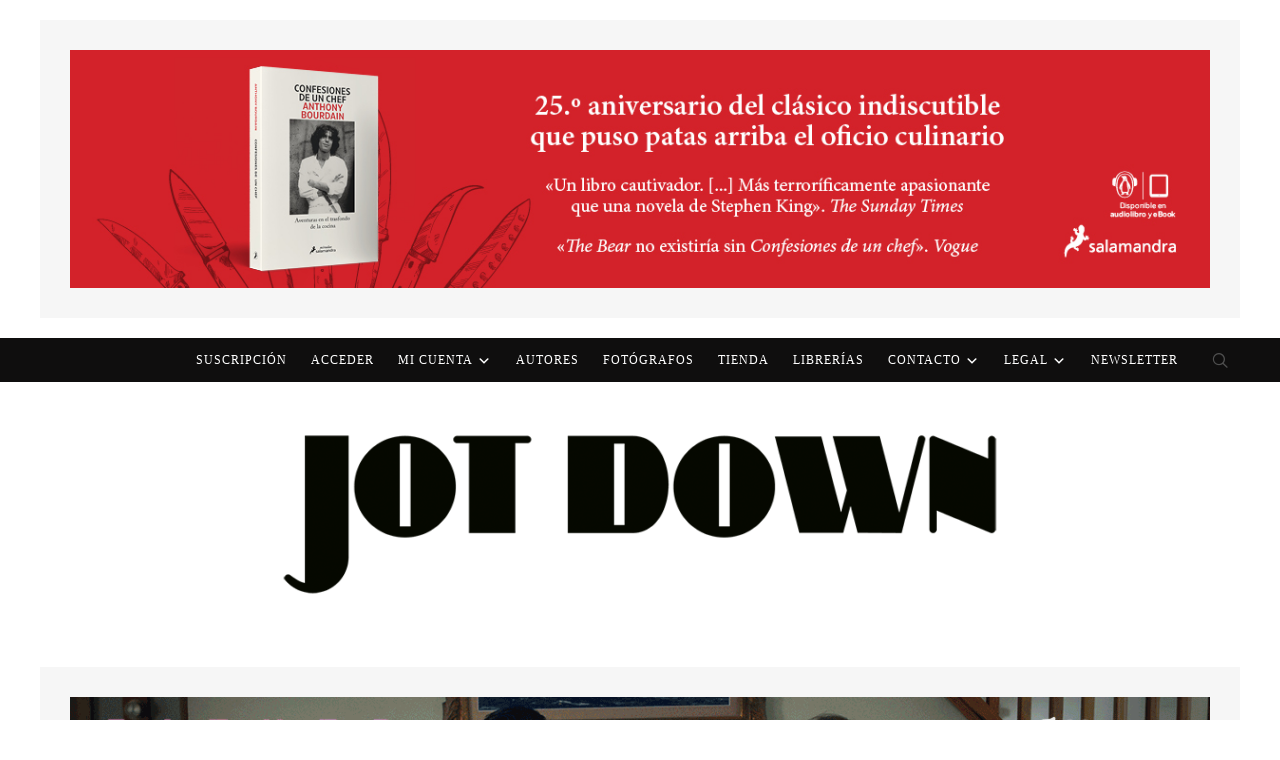

--- FILE ---
content_type: text/css; charset=utf-8
request_url: https://www.jotdown.es/wp-content/plugins/easy-pricing-tables-premium/assets/blocks/layout7/fca-ept-layout7.min.css?ver=4.1.1
body_size: 507
content:
div.fca-ept-layout7{font-size:16px;margin:50px auto;display:flex;line-height:1.6}div.fca-ept-layout7 .fca-ept-button,div.fca-ept-layout7 li,div.fca-ept-layout7 span{word-break:break-all}div.fca-ept-layout7 div.fca-ept-column{position:relative;margin:0 8px;flex-grow:1;flex-shrink:1;flex-basis:0%;border-radius:8px;padding:10px 10px 0 10px;display:grid;grid-template-rows:auto auto 1fr auto}div.fca-ept-layout7 div.fca-ept-features-div{margin-left:-10px;width:calc(100% + 20px);padding-top:50px;color:#333;background-color:#fff}div.fca-ept-layout7 div.fca-ept-plan-div{text-align:center}div.fca-ept-layout7 .fca-ept-plan-subtext{display:block;margin:0 auto;width:fit-content}div.fca-ept-layout7 div.fca-ept-plan img,div.fca-ept-layout7 div.fca-ept-plan-image img{display:block;margin:0 auto 10px;max-width:100%}div.fca-ept-layout7 div.fca-ept-plan-image img.fca-ept-image2{display:none}div.fca-ept-layout7 .fca-ept-price-div{position:relative;text-align:center}div.fca-ept-layout7 .fca-ept-price-div .fca-ept-price{line-height:1.33}div.fca-ept-layout7 .fca-ept-price-div:after{content:'';position:absolute;bottom:-30px;display:block;margin-left:-10px;width:calc(100% + 20px);height:31px;clip-path:polygon(50% 100%,0 0,100% 0);background-color:inherit}div.fca-ept-layout7 div.fca-ept-features-div ul{margin:0;padding:0}div.fca-ept-layout7 div.fca-ept-features-div .fca-ept-features li{text-align:center;list-style-type:none;line-height:1.33;margin-bottom:30px}div.fca-ept-layout7 div.fca-ept-features-div .fca-ept-features li span:not(div.fca-ept-tooltip-div>span.fca-ept-tooltiptext){font-size:inherit!important}div.fca-ept-layout7 div.fca-ept-features-div .fca-ept-features li img{display:block;margin:12px auto}div.fca-ept-layout7 a.fca-ept-button{display:block;margin:0 auto;width:fit-content;margin:30px auto;border-radius:16px;padding:10px 16px;text-decoration:none;text-align:center;font-weight:700;cursor:pointer;box-shadow:rgba(0,0,0,.2) 0 10px 25px 0}.fca-ept-tooltip{position:relative}.fca-ept-tooltip:before{visibility:hidden;position:absolute;bottom:18px;max-width:300px;line-height:1;font-family:sans-serif;font-size:14px;font-weight:initial;color:#fff;background-color:#424242;text-align:center;padding:5px;text-transform:initial;border-radius:5px;width:max-content;content:attr(data-tooltip);transform:translateX(calc(-50% + 7px))}.fca-ept-tooltip:hover:before{visibility:visible;z-index:2}div.fca-ept-tooltip-div{position:relative;font-size:20px;display:inline-block!important;line-height:1}div.fca-ept-tooltip-div .fca-ept-tooltiptext{visibility:hidden;width:max-content;background-color:#424242;font-weight:initial;color:#fff;text-align:center;padding:5px;bottom:-23px;position:absolute;line-height:1;z-index:1;font-size:14px;text-transform:initial;border-radius:5px;font-family:sans-serif}div.fca-ept-tooltip-div:hover .fca-ept-tooltiptext{visibility:visible}div.fca-ept-tooltip-div .fca-ept-tooltiptext:hover{visibility:hidden}div.wp-block-fatcatapps-easy-pricing-tables .fca-ept-plan-image .fca-ept-image1,div.wp-block-fatcatapps-easy-pricing-tables .fca-ept-plan-image .fca-ept-image2{display:none}@media only screen and (max-width:800px){div.fca-ept-layout7{display:block;padding-right:0}div.fca-ept-layout7,div.fca-ept-toggle-period-container{padding-right:0}div.fca-ept-layout7 div.fca-ept-column{margin-top:15px!important}}